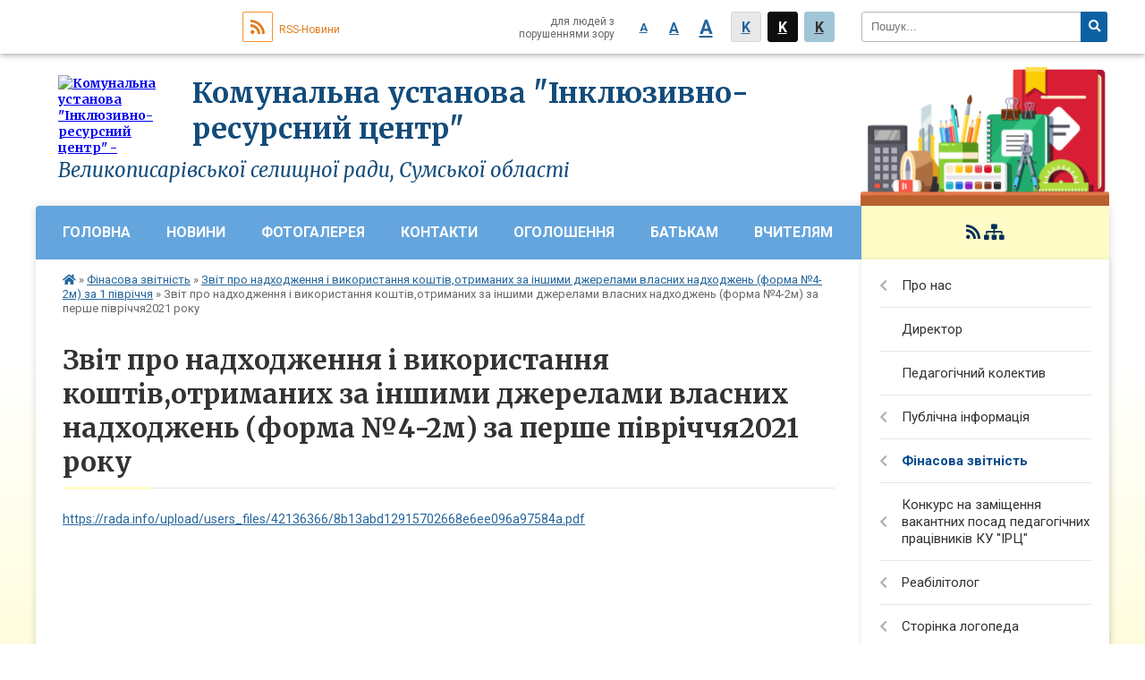

--- FILE ---
content_type: text/html; charset=UTF-8
request_url: https://vpysarivka.irc.org.ua/zvit-pro-nadhodzhennya-i-vikoristannya-koshtivotrimanih-za-inshimi-dzherelami-vlasnih-nadhodzhen-forma-%E2%84%9642m-za-pershe-pivrichchya2021-roku-10-51-31-22/
body_size: 11629
content:
<!DOCTYPE html>
<html lang="ua">
<head>
	<!--[if IE]><meta http-equiv="X-UA-Compatible" content="IE=edge"><![endif]-->
	<meta charset="utf-8">
	<meta name="viewport" content="width=device-width, initial-scale=1">
	<!--[if IE]><script>
		document.createElement('header');
		document.createElement('nav');
		document.createElement('main');
		document.createElement('section');
		document.createElement('article');
		document.createElement('aside');
		document.createElement('footer');
		document.createElement('figure');
		document.createElement('figcaption');
	</script><![endif]-->
	<title>Звіт про надходження  і використання коштів,отриманих за іншими джерелами власних надходжень (форма №4-2м) за  перше півріччя2021 року</title>
	<meta name="description" content="https://rada.info/upload/users_files/42136366/8b13abd12915702668e6ee096a97584a.pdf">
	<meta name="keywords" content="Звіт, про, надходження, , і, використання, коштів,отриманих, за, іншими, джерелами, власних, надходжень, (форма, №4-2м), за, , перше, півріччя2021, року">

		
		<meta property="og:image" content="https://rada.info/upload/users_files/42136366/gerb/13254179621.png">
				
		<link rel="apple-touch-icon" sizes="57x57" href="https://school.org.ua/apple-icon-57x57.png">
	<link rel="apple-touch-icon" sizes="60x60" href="https://school.org.ua/apple-icon-60x60.png">
	<link rel="apple-touch-icon" sizes="72x72" href="https://school.org.ua/apple-icon-72x72.png">
	<link rel="apple-touch-icon" sizes="76x76" href="https://school.org.ua/apple-icon-76x76.png">
	<link rel="apple-touch-icon" sizes="114x114" href="https://school.org.ua/apple-icon-114x114.png">
	<link rel="apple-touch-icon" sizes="120x120" href="https://school.org.ua/apple-icon-120x120.png">
	<link rel="apple-touch-icon" sizes="144x144" href="https://school.org.ua/apple-icon-144x144.png">
	<link rel="apple-touch-icon" sizes="152x152" href="https://school.org.ua/apple-icon-152x152.png">
	<link rel="apple-touch-icon" sizes="180x180" href="https://school.org.ua/apple-icon-180x180.png">
	<link rel="icon" type="image/png" sizes="192x192"  href="https://school.org.ua/android-icon-192x192.png">
	<link rel="icon" type="image/png" sizes="32x32" href="https://school.org.ua/favicon-32x32.png">
	<link rel="icon" type="image/png" sizes="96x96" href="https://school.org.ua/favicon-96x96.png">
	<link rel="icon" type="image/png" sizes="16x16" href="https://school.org.ua/favicon-16x16.png">
	<link rel="manifest" href="https://school.org.ua/manifest.json">
	<meta name="msapplication-TileColor" content="#ffffff">
	<meta name="msapplication-TileImage" content="https://school.org.ua/ms-icon-144x144.png">
	<meta name="theme-color" content="#ffffff">
	
		
	
    
		<meta name="robots" content="">
    
	<link href="https://fonts.googleapis.com/css?family=Merriweather:400i,700|Roboto:400,400i,700,700i&amp;subset=cyrillic-ext" rel="stylesheet">
	<link rel="stylesheet" href="//school.org.ua/themes/nature/css/styles_vip.css?v=2.11">
	<link rel="stylesheet" href="//school.org.ua/themes/nature/css/31108/theme_vip.css?v=1768909523">
	<!--[if lt IE 9]>
	<script src="https://oss.maxcdn.com/html5shiv/3.7.2/html5shiv.min.js"></script>
	<script src="https://oss.maxcdn.com/respond/1.4.2/respond.min.js"></script>
	<![endif]-->
	<!--[if gte IE 9]>
	<style type="text/css">
		.gradient { filter: none; }
	</style>
	<![endif]-->

</head>
<body class=" right">


		<div id="all_screen">

						<section class="search_menu">
				<div class="wrap">
					<div class="row">
						<div class="grid-25 fl">
							<form action="https://vpysarivka.irc.org.ua/search/" class="search">
								<input type="text" name="q" value="" placeholder="Пошук..." required>
								<button type="submit" name="search" value="y"><i class="fa fa-search"></i></button>
							</form>
						</div>
						<div class="grid-75">
							<div class="row">
								<div class="grid-25" style="padding-top: 13px;">
									<div id="google_translate_element"></div>
								</div>
								<div class="grid-25" style="padding-top: 13px;">
									<a href="https://school.org.ua/rss/31108/" class="rss"><span><i class="fa fa-rss"></i></span> RSS-Новини</a>
								</div>
								<div class="grid-50 alt_version_block">

									<div class="alt_version">
										<div class="control_button">
											<a href="//alt.vpysarivka.irc.org.ua/?view=text-small" class="text-small" rel="nofollow">A</a>
											<a href="//alt.vpysarivka.irc.org.ua/?view=text-medium" class="text-medium" rel="nofollow">A</a>
											<a href="//alt.vpysarivka.irc.org.ua/?view=text-large" class="text-large" rel="nofollow">A</a>
											<a href="//alt.vpysarivka.irc.org.ua/?view=text-color-normal" class="text-color-normal" rel="nofollow">K</a>
											<a href="//alt.vpysarivka.irc.org.ua/?view=text-color-inverse" class="text-color-inverse" rel="nofollow">K</a>
											<a href="//alt.vpysarivka.irc.org.ua/?view=text-color-colored" class="text-color-colored" rel="nofollow">K</a>
										</div>
										<div class="for_people">
											для людей з порушеннями зору
										</div>
										<div class="clearfix"></div>
									</div>

								</div>
								<div class="clearfix"></div>
							</div>
						</div>
						<div class="clearfix"></div>
					</div>
				</div>
			</section>
			
			<header>
				<div class="wrap">
					<div class="row">

						<div class="grid-25 logo fl">&nbsp;</div>
						<div class="grid-75 title fr">
							<a href="https://vpysarivka.irc.org.ua/" id="logo">
								<img src="https://rada.info/upload/users_files/42136366/gerb/13254179621.png" alt="Комунальна установа &quot;Інклюзивно-ресурсний центр&quot; - ">
							</a>
							<div class="slogan_1">Комунальна установа "Інклюзивно-ресурсний центр"</div>
							<div class="slogan_2">Великописарівської селищної ради, Сумської області</div>
						</div>
						<div class="clearfix"></div>

					</div>
				</div>
			</header>

			<div class="wrap">
				<section class="middle_block">

					<div class="row">
						<div class="grid-75 fr">
							<nav class="main_menu">
								<ul>
																		<li>
										<a href="https://vpysarivka.irc.org.ua/main/">Головна</a>
																			</li>
																		<li>
										<a href="https://vpysarivka.irc.org.ua/news/">Новини</a>
																			</li>
																		<li>
										<a href="https://vpysarivka.irc.org.ua/photo/">Фотогалерея</a>
																			</li>
																		<li>
										<a href="https://vpysarivka.irc.org.ua/feedback/">Контакти</a>
																			</li>
																		<li>
										<a href="https://vpysarivka.irc.org.ua/more_news/">Оголошення</a>
																			</li>
																		<li>
										<a href="https://vpysarivka.irc.org.ua/batkam-13-54-35-18-01-2019/">Батькам</a>
																				<ul>
																						<li>
												<a href="https://vpysarivka.irc.org.ua/algoritm-vstupu-11-30-40-20-11-2019/">Алгоритм вступу</a>
																							</li>
																																</ul>
																			</li>
																		<li>
										<a href="https://vpysarivka.irc.org.ua/vchitelyam-13-28-29-16-08-2019/">Вчителям</a>
																			</li>
																										</ul>

								<button class="menu-button" id="open-button"><i class="fas fa-bars"></i> Меню сайту</button>

							</nav>

														<section class="bread_crumbs">
								<div xmlns:v="http://rdf.data-vocabulary.org/#"><a href="/"><i class="fa fa-home"></i></a> &raquo; <a href="/finasova-zvitnist-13-55-17-18-01-2019/">Фінасова звітність</a> &raquo; <a href="/zvit-pro-nadhodzhennya-i-vikoristannya-koshtivotrimanih-za-inshimi-dzherelami-vlasnih-nadhodzhen-forma-№42m-za-1-pivrichchya-11-13-24-08-07-2020/">Звіт про надходження  і використання коштів,отриманих за іншими джерелами власних надходжень (форма №4-2м) за 1 півріччя</a> &raquo; <span>Звіт про надходження  і використання коштів,отриманих за іншими джерелами власних надходжень (форма №4-2м) за  перше півріччя2021 року</span> </div>
							</section>
							
							<main>

																											<h1>Звіт про надходження  і використання коштів,отриманих за іншими джерелами власних надходжень (форма №4-2м) за  перше півріччя2021 року</h1>
    

<p><a href="https://rada.info/upload/users_files/42136366/8b13abd12915702668e6ee096a97584a.pdf">https://rada.info/upload/users_files/42136366/8b13abd12915702668e6ee096a97584a.pdf</a></p>
<div class="clearfix"></div>


																	
							</main>
						</div>
						<div class="grid-25 fl">

														<img src="//school.org.ua/themes/nature/img/logo.png" id="under_sidebar_img">
														
							<span class="project_name">
																																																<a href="https://school.org.ua/rss/31108/" rel="nofollow" target="_blank"><i class="fas fa-rss"></i></a>
								<a href="https://vpysarivka.irc.org.ua/sitemap/" title="Мапа сайта"><i class="fas fa-sitemap"></i></a>
							</span>
														
							<aside class="left_sidebar">

																<nav class="sidebar_menu">
									<ul>
																				<li>
											<a href="https://vpysarivka.irc.org.ua/istorichna-dovidka-10-51-26-19-12-2018/">Про нас</a>
																						<i class="fa fa-chevron-right"></i>
											<ul>
																								<li>
													<a href="https://vpysarivka.irc.org.ua/grafik-roboti-19-50-38-24-01-2023/">Графік  роботи</a>
																									</li>
																								<li>
													<a href="https://vpysarivka.irc.org.ua/perelik-dokumentiv-neobhidnih-dlya-provedennya-kompleksnoi-ocinki-19-31-20-24-01-2023/">Перелік документів, необхідних для проведення комплексної оцінки</a>
																									</li>
																																			</ul>
																					</li>
																				<li>
											<a href="https://vpysarivka.irc.org.ua/direktor-10-55-40-19-12-2018/">Директор</a>
																					</li>
																				<li>
											<a href="https://vpysarivka.irc.org.ua/pedagogichnij-kolektiv-10-58-03-19-12-2018/">Педагогічний колектив</a>
																					</li>
																				<li>
											<a href="https://vpysarivka.irc.org.ua/publichna-informaciya-14-15-41-18-01-2019/">Публічна інформація</a>
																						<i class="fa fa-chevron-right"></i>
											<ul>
																								<li>
													<a href="https://vpysarivka.irc.org.ua/statut-ku-irc-v-novij-redakcii-10-55-15-10-02-2021/">Статут КУ "ІРЦ" (в новій редакції)</a>
																									</li>
																																			</ul>
																					</li>
																				<li class="active">
											<a href="https://vpysarivka.irc.org.ua/finasova-zvitnist-13-55-17-18-01-2019/">Фінасова звітність</a>
																						<i class="fa fa-chevron-right"></i>
											<ul>
																								<li>
													<a href="https://vpysarivka.irc.org.ua/koshtoris-13-56-28-18-01-2019/">Кошторис</a>
																										<i class="fa fa-chevron-right"></i>
													<ul>
																												<li><a href="https://vpysarivka.irc.org.ua/koshtoris-na-2022-rik-14-42-54-11-02-2022/">кошторис на 2022 рік</a></li>
																												<li><a href="https://vpysarivka.irc.org.ua/koshtoris-2022-rik-14-46-26-11-02-2022/">кошторис 2022 рік</a></li>
																												<li><a href="https://vpysarivka.irc.org.ua/koshtoris-na-2021-rik-14-14-06-23-03-2021/">Кошторис на 2021 рік</a></li>
																												<li><a href="https://vpysarivka.irc.org.ua/koshtoris-na-2021-rik-15-14-48-23-03-2021/">кошторис  на 2021 рік</a></li>
																												<li><a href="https://vpysarivka.irc.org.ua/koshtoris-ta-plan-asignuvan-2024-11-08-37-26-12-2024/">Кошторис та план асигнувань 2024</a></li>
																												<li><a href="https://vpysarivka.irc.org.ua/koshtoris-ta-plan-asignuvan-2024-osvitnya-subvenciya-11-11-23-26-12-2024/">Кошторис та план асигнувань 2024 освітня субвенція</a></li>
																																									</ul>
																									</li>
																								<li>
													<a href="https://vpysarivka.irc.org.ua/rozshifrovka-kasovih-vidatkiv-14-09-17-18-01-2019/">Розшифровка касових видатків</a>
																										<i class="fa fa-chevron-right"></i>
													<ul>
																												<li><a href="https://vpysarivka.irc.org.ua/rozshifrovka-kasovih-vidatkiv-za-1-kvartal-2019-roku-13-11-11-27-12-2019/">Розшифровка касових видатків за 1 квартал 2019 року</a></li>
																												<li><a href="https://vpysarivka.irc.org.ua/rozshifrovka-kasovih-vidatkiv-za-3-kvartal-2019-roku-14-16-08-02-09-2019/">Розшифровка касових видатків за 2 квартал 2019 року</a></li>
																												<li><a href="https://vpysarivka.irc.org.ua/rozshifrovka-kasovih-vidatkiv-za-3-kvartal-2019-roku-11-53-37-14-11-2019/">Розшифровка касових видатків за 3 квартал 2019 року</a></li>
																												<li><a href="https://vpysarivka.irc.org.ua/rozshifrovka-kasovih-vidatkiv-za-2-kvartal-2020-roku-10-42-31-08-07-2020/">Розшифровка касових відатків за 2 квартал 2020 року</a></li>
																												<li><a href="https://vpysarivka.irc.org.ua/rozshifrovka-kasovih-vidatkiv-za-1-kvartal-2020-roku-11-07-44-08-07-2020/">Розшифровка касових видатків за 1 квартал 2020 року</a></li>
																												<li><a href="https://vpysarivka.irc.org.ua/rozshifrovka-kasovih-vidatkiv-za-2019-rik-11-17-31-08-07-2020/">Розшифровка касових видатків за 2019 рік</a></li>
																												<li><a href="https://vpysarivka.irc.org.ua/rozshifrovka-kasovih-vidatkiv-za-4-kvartal-2021-roku-16-14-33-14-02-2022/">розшифровка касових видатків  за 4 квартал 2021 року</a></li>
																												<li><a href="https://vpysarivka.irc.org.ua/rozshifrovka-kasovih-vidatkiv-za-ii-kvartal-2021-10-34-04-22-10-2021/">Розшифровка касових відатків за ІІ квартал 2021</a></li>
																												<li><a href="https://vpysarivka.irc.org.ua/rozshifrovka-kasovih-vidatkiv-za-3-kvartal-2021-roku-10-35-58-22-10-2021/">Розшифровка касових видатків за 3 квартал 2021 року</a></li>
																												<li><a href="https://vpysarivka.irc.org.ua/rozshifrovka-kasovih-vidatkiv-za-3-kvartal-2020-roku-14-11-09-23-03-2021/">розшифровка касових видатків за 3 квартал 2020 року</a></li>
																												<li><a href="https://vpysarivka.irc.org.ua/rozshifrovka-kasovih-vidatkiv-za-4-kvartal-2020-roku-14-12-21-23-03-2021/">розшифровка касових видатків  за 4 квартал 2020 року</a></li>
																												<li><a href="https://vpysarivka.irc.org.ua/rozshifrovka-kasovih-vidatkiv-za-1-kvartal-2021-roku-10-46-14-19-04-2021/">Розшифровка касових видатків за 1 квартал 2021 року</a></li>
																																									</ul>
																									</li>
																								<li>
													<a href="https://vpysarivka.irc.org.ua/rozshifrovka-kasovih-vidatkiv-za-3-kvartal-2019-roku-11-34-21-14-11-2019/">Розшифровка касових видатків за 3 квартал 2019 року</a>
																									</li>
																								<li>
													<a href="https://vpysarivka.irc.org.ua/kasovi-vidatki-za-3-kvartal-2019-roku-11-50-29-14-11-2019/">Касові видатки за 3 квартал 2019 року</a>
																										<i class="fa fa-chevron-right"></i>
													<ul>
																												<li><a href="https://vpysarivka.irc.org.ua/zvit-pro-nadhodzhennya-i-vikoristannya-koshtivotrimanih-za-inshimi-dzherelami-vlasnih-nadhodzhen-forma-№42mza-2020-rik-14-27-46-23-03-2021/">Звіт про надходження  і використання коштів,отриманих за іншими джерелами власних надходжень (форма №4-2м)за 2020 рік</a></li>
																																									</ul>
																									</li>
																								<li>
													<a href="https://vpysarivka.irc.org.ua/zvit-pro-nadhodzhennya-ta-vikoristannya-koshtiv-zagalnogo-fondu-forma-2m-za-2-kvartal-2020-roku-11-09-57-08-07-2020/">Звіт про надходження та використання коштів загального фонду  (форма 2м) за  2 квартал 2020 року</a>
																										<i class="fa fa-chevron-right"></i>
													<ul>
																												<li><a href="https://vpysarivka.irc.org.ua/zvit-pro-nadhodzhennya-i-vikorisiannya-koshtiv-zagalnogo-fondu-forma-2m-za-4-kvartal-2021-1151-16-18-23-14-02-2022/">Звіт про надходження  і викорисиання коштів загального фонду  (форма 2м) за 4 квартал 2021 (1151)</a></li>
																												<li><a href="https://vpysarivka.irc.org.ua/zvit-pro-nadhodzhennya-i-vikorisiannya-koshtiv-zagalnogo-fondu-forma-2m-za-ii-kvartal-2021-1151-10-39-58-22-10-2021/">Звіт про надходження  і викорисиання коштів загального фонду  (форма 2м) за ІІ квартал 2021 (1151)</a></li>
																												<li><a href="https://vpysarivka.irc.org.ua/zvit-pro-nadhodzhennya-i-vikorisiannya-koshtiv-zagalnogo-fondu-forma-2m-za-3-kvartal-2021-1151-10-41-29-22-10-2021/">Звіт про надходження  і викорисиання коштів загального фонду  (форма 2м) за 3 квартал 2021 (1151)</a></li>
																												<li><a href="https://vpysarivka.irc.org.ua/zvit-pro-nadhodzhennya-i-vikorisiannya-koshtiv-zagalnogo-fondu-forma-2m-za-2020-rik-14-33-23-23-03-2021/">Звіт про надходження  і викорисиання коштів загального фонду  (форма 2м) за 2020 рік</a></li>
																												<li><a href="https://vpysarivka.irc.org.ua/zvit-pro-nadhodzhennya-i-vikoristannya-koshtiv-zagalnogo-fondu-forma-2m-za-9-misyaciv-2020-roku-14-36-29-23-03-2021/">Звіт про надходження  і використання коштів загального фонду (форма 2М) за 9 місяців 2020 року</a></li>
																												<li><a href="https://vpysarivka.irc.org.ua/zvit-pro-nadhodzhennya-ta-vikoristannya-koshtiv-zagalnogo-fondu--forma-2m-za-1-kvartal-2021-roku-10-54-25-19-04-2021/">звіт про надходження та використання коштів загального фонду  ( форма 2М) за 1 квартал 2021 року</a></li>
																												<li><a href="https://vpysarivka.irc.org.ua/zvit-pro-nadhodzhennya-i-vikorisiannya-koshtiv-zagalnogo-fondu-forma-2m-za-1-kvartal-2021-1151-10-56-28-19-04-2021/">Звіт про надходження  і викорисиання коштів загального фонду  (форма 2м) за 1 квартал 2021 (1151)</a></li>
																																									</ul>
																									</li>
																								<li class="active">
													<a href="https://vpysarivka.irc.org.ua/zvit-pro-nadhodzhennya-i-vikoristannya-koshtivotrimanih-za-inshimi-dzherelami-vlasnih-nadhodzhen-forma-№42m-za-1-pivrichchya-11-13-24-08-07-2020/">Звіт про надходження  і використання коштів,отриманих за іншими джерелами власних надходжень (форма №4-2м) за 1 півріччя</a>
																										<i class="fa fa-chevron-right"></i>
													<ul>
																												<li><a href="https://vpysarivka.irc.org.ua/zvit-pro-nadhodzhennya-i-vikoristannya-koshtivotrimanih-za-inshimi-dzherelami-vlasnih-nadhodzhen-forma-№42m-za-12misyaciv2021-roku-16-20-18-14-02-2022/">Звіт про надходження  і використання коштів,отриманих за іншими джерелами власних надходжень (форма №4-2м) за 12місяців2021 року</a></li>
																												<li><a href="https://vpysarivka.irc.org.ua/zvit-pro-nadhodzhennya-i-vikoristannya-koshtivotrimanih-za-inshimi-dzherelami-vlasnih-nadhodzhen-forma-№42m-za-9-misyaciv2021roku-10-48-37-22-10-2021/">Звіт про надходження  і використання коштів,отриманих за іншими джерелами власних надходжень (форма №4-2м) за 9 місяців2021року</a></li>
																												<li class="active"><a href="https://vpysarivka.irc.org.ua/zvit-pro-nadhodzhennya-i-vikoristannya-koshtivotrimanih-za-inshimi-dzherelami-vlasnih-nadhodzhen-forma-№42m-za-pershe-pivrichchya2021-roku-10-51-31-22/">Звіт про надходження  і використання коштів,отриманих за іншими джерелами власних надходжень (форма №4-2м) за  перше півріччя2021 року</a></li>
																												<li><a href="https://vpysarivka.irc.org.ua/zvit-pro-nadhodzhennya-i-vikoristannya-koshtivotrimanih-za-inshimi-dzherelami-vlasnih-nadhodzhen-forma-№42m-za-9-misyaciv2020-roku-14-22-18-23-03-2021/">Звіт про надходження  і використання коштів,отриманих за іншими джерелами власних надходжень (форма №4-2м) за 9 місяців2020 року</a></li>
																												<li><a href="https://vpysarivka.irc.org.ua/zvit-pro-nadhodzhennya-i-vikoristannya-koshtivotrimanih-za-inshimi-dzherelami-vlasnih-nadhodzhen-forma-№42m-za-9-misyaciv2020-roku-14-38-06-23-03-2021/">Звіт про надходження  і використання коштів,отриманих за іншими джерелами власних надходжень (форма №4-2м) за 9 місяців2020 року</a></li>
																												<li><a href="https://vpysarivka.irc.org.ua/zvit-pro-nadhodzhennya-i-vikoristannya-koshtivotrimanih-za-inshimi-dzherelami-vlasnih-nadhodzhen-forma-42m-za-1-kvartal-2021-roku-10-49-49-19-04-2021/">Звіт  про  надходження і використання коштів,отриманих за іншими джерелами власних надходжень ( форма 4-2м) за 1 квартал 2021 року</a></li>
																																									</ul>
																									</li>
																								<li>
													<a href="https://vpysarivka.irc.org.ua/zvit-pro-nadhodzhennya-i-vikorisiannya-koshtiv-zagalnogo-fondu-forma-2m-1152-10-43-45-22-10-2021/">Звіт про надходження  і викорисиання коштів загального фонду  (форма 2м) (1152)</a>
																										<i class="fa fa-chevron-right"></i>
													<ul>
																												<li><a href="https://vpysarivka.irc.org.ua/zvit-pro-nadhodzhennya-i-vikorisiannya-koshtiv-zagalnogo-fondu-forma-2m-1152-4-kvartal-2021roku-16-16-59-14-02-2022/">Звіт про надходження  і викорисиання коштів загального фонду  (форма 2м) (1152) 4 квартал 2021року</a></li>
																												<li><a href="https://vpysarivka.irc.org.ua/zvit-pro-nadhodzhennya-i-vikorisiannya-koshtiv-zagalnogo-fondu-forma-2m-za-pershe-pivrichchya-2021-roku1152-10-45-27-22-10-2021/">Звіт про надходження  і викорисиання коштів загального фонду  (форма 2м) за перше півріччя 2021 року(1152)</a></li>
																												<li><a href="https://vpysarivka.irc.org.ua/zvit-pro-nadhodzhennya-i-vikorisiannya-koshtiv-zagalnogo-fondu-forma-2m-za-3-kvartal-2021-1152-10-46-59-22-10-2021/">Звіт про надходження  і викорисиання коштів загального фонду  (форма 2м) за 3 квартал 2021 (1152)</a></li>
																																									</ul>
																									</li>
																																			</ul>
																					</li>
																				<li>
											<a href="https://vpysarivka.irc.org.ua/konkurs-na-zamischennya-vakantnih-posad-pedagogichnih-pracivnikiv-ku-irc-14-12-36-01-07-2019/">Конкурс на заміщення вакантних посад  педагогічних працівників КУ "ІРЦ"</a>
																						<i class="fa fa-chevron-right"></i>
											<ul>
																								<li>
													<a href="https://vpysarivka.irc.org.ua/poryadok-pro-prednaznacheniya-ta-zvilnennya-fahivciv-ku-irc-15-56-51-01-07-2019/">Порядок про предназначения  та звільнення фахівців КУ "ІРЦ"</a>
																									</li>
																																			</ul>
																					</li>
																				<li>
											<a href="https://vpysarivka.irc.org.ua/reabilitolog-13-28-09-22-09-2021/">Реабілітолог</a>
																						<i class="fa fa-chevron-right"></i>
											<ul>
																								<li>
													<a href="https://vpysarivka.irc.org.ua/novini-13-54-41-30-09-2021/">Новини</a>
																										<i class="fa fa-chevron-right"></i>
													<ul>
																												<li><a href="https://vpysarivka.irc.org.ua/storinka-reabilitologa-15-27-50-06-11-2021/">Сторінка реабілітолога</a></li>
																																									</ul>
																									</li>
																								<li>
													<a href="https://vpysarivka.irc.org.ua/storinka-reabilitologa-12-53-13-23-09-2021/">Сторінка реабілітолога</a>
																									</li>
																																			</ul>
																					</li>
																				<li>
											<a href="https://vpysarivka.irc.org.ua/storinka-logopeda-09-12-37-30-08-2019/">Сторінка  логопеда</a>
																						<i class="fa fa-chevron-right"></i>
											<ul>
																								<li>
													<a href="https://vpysarivka.irc.org.ua/rozvitok-ditini-10-32-50-04-06-2020/">Розвиток дитини</a>
																										<i class="fa fa-chevron-right"></i>
													<ul>
																												<li><a href="https://vpysarivka.irc.org.ua/rozvitok-ditini-10-23-22-16-09-2021/">Розвиток дитини</a></li>
																												<li><a href="https://vpysarivka.irc.org.ua/rozvitok-ditini-10-21-08-23-09-2021/">Розвиток дитини</a></li>
																												<li><a href="https://vpysarivka.irc.org.ua/rozvitok-ditini-10-21-08-23-09-2021/">Розвиток дитини</a></li>
																																									</ul>
																									</li>
																								<li>
													<a href="https://vpysarivka.irc.org.ua/batkam-na-zamitku-16-46-18-25-05-2020/">батькам на  замітку</a>
																									</li>
																																			</ul>
																					</li>
																				<li>
											<a href="https://vpysarivka.irc.org.ua/vchitellogoped-09-39-03-22-09-2021/">Фахівець(консультант) (Шевякова В.О.)</a>
																						<i class="fa fa-chevron-right"></i>
											<ul>
																								<li>
													<a href="https://vpysarivka.irc.org.ua/vchimosya-chitati-10-16-31-06-12-2021/">Вчимося читати</a>
																									</li>
																								<li>
													<a href="https://vpysarivka.irc.org.ua/novini-09-08-28-06-01-2022/">Новини</a>
																									</li>
																								<li>
													<a href="https://vpysarivka.irc.org.ua/fizkulthvilinka-16-04-34-29-12-2021/">Фізкультхвилинка</a>
																									</li>
																								<li>
													<a href="https://vpysarivka.irc.org.ua/gimnastika-dlya-ochej-11-31-05-29-11-2021/">Гімнастика для очей</a>
																									</li>
																								<li>
													<a href="https://vpysarivka.irc.org.ua/palchikovi-igri-11-36-01-29-11-2021/">Пальчикові ігри</a>
																									</li>
																								<li>
													<a href="https://vpysarivka.irc.org.ua/informaciya-dlya-batkiv-11-00-52-22-09-2021/">Інформація для батьків</a>
																									</li>
																								<li>
													<a href="https://vpysarivka.irc.org.ua/korekcijnorozvitkovij-proces-08-29-28-27-09-2021/">Корекційно-розвитковий процес</a>
																									</li>
																								<li>
													<a href="https://vpysarivka.irc.org.ua/artikulyacijna-gimnastika-20-34-00-22-11-2021/">Артикуляційна гімнастика</a>
																									</li>
																																			</ul>
																					</li>
																				<li>
											<a href="https://vpysarivka.irc.org.ua/storinka-psihologa-12-49-35-30-01-2019/">Сторінка  психолога</a>
																						<i class="fa fa-chevron-right"></i>
											<ul>
																								<li>
													<a href="https://vpysarivka.irc.org.ua/novini-15-36-39-09-10-2019/">Новини</a>
																									</li>
																								<li>
													<a href="https://vpysarivka.irc.org.ua/korisni-kazki-dlya-ditej-13-26-32-19-11-2019/">Корисні казки для дітей</a>
																									</li>
																								<li>
													<a href="https://vpysarivka.irc.org.ua/tvorchi-diti-fotogalereya-13-50-56-31-10-2019/">"Творчі діти" фотогалерея</a>
																									</li>
																								<li>
													<a href="https://vpysarivka.irc.org.ua/poradi-ta-rekomendacii-batkam-09-57-26-30-08-2019/">Поради та рекомендації батькам</a>
																									</li>
																								<li>
													<a href="https://vpysarivka.irc.org.ua/pritchi-14-07-14-30-08-2019/">Притчі</a>
																									</li>
																								<li>
													<a href="https://vpysarivka.irc.org.ua/storinochka-relaksu-08-33-45-03-09-2019/">Сторіночка релаксу</a>
																									</li>
																								<li>
													<a href="https://vpysarivka.irc.org.ua/rekomendacii-pedagogam-15-37-02-04-09-2019/">Рекомендації педагогам</a>
																									</li>
																								<li>
													<a href="https://vpysarivka.irc.org.ua/prodidiya-bulingu-11-31-09-31-03-2020/">Продидія булінгу</a>
																									</li>
																								<li>
													<a href="https://vpysarivka.irc.org.ua/rozvivaemo-ditinu-vdoma-15-22-34-31-03-2020/">Розвиваємо дитину вдома</a>
																									</li>
																								<li>
													<a href="https://vpysarivka.irc.org.ua/ruhanki-ta-fizkulthvilinki-16-39-00-31-03-2020/">Руханки та фізкультхвилинки</a>
																									</li>
																								<li>
													<a href="https://vpysarivka.irc.org.ua/korisna-informaciya-08-53-32-26-08-2020/">Корисна інформація</a>
																									</li>
																								<li>
													<a href="https://vpysarivka.irc.org.ua/1-chervnya-–-mizhnarodnij-den-zahistu-ditej-09-04-55-27-05-2020/">1 червня – Міжнародний День захисту дітей</a>
																									</li>
																								<li>
													<a href="https://vpysarivka.irc.org.ua/foto-ta-video-korekcijnorozvitkovih-zanyat-10-32-11-16-09-2021/">Фото та відео корекційно-розвиткових занять</a>
																									</li>
																								<li>
													<a href="https://vpysarivka.irc.org.ua/prezentacii-15-18-12-24-03-2021/">Презентації</a>
																									</li>
																																			</ul>
																					</li>
																				<li>
											<a href="https://vpysarivka.irc.org.ua/storinka-defektologa-11-00-20-03-01-2020/">Сторінка дефектолога</a>
																						<i class="fa fa-chevron-right"></i>
											<ul>
																								<li>
													<a href="https://vpysarivka.irc.org.ua/prosvitnicka-diyalnist-15-28-12-03-01-2020/">Просвітницька діяльність</a>
																										<i class="fa fa-chevron-right"></i>
													<ul>
																												<li><a href="https://vpysarivka.irc.org.ua/prosvitnicka-diyalnist-17-02-07-13-01-2020/">Просвітницька діяльність</a></li>
																																									</ul>
																									</li>
																								<li>
													<a href="https://vpysarivka.irc.org.ua/grafik-roboti-vchitelyadefektologa-na-period-karantinu-16-07-23-07-04-2020/">Графік роботи вчителя-дефектолога на період карантину</a>
																										<i class="fa fa-chevron-right"></i>
													<ul>
																												<li><a href="https://vpysarivka.irc.org.ua/schotizhnevij-plan-roboti-na-period-karantinu-2704202022052020-11-45-38-21-05-2020/">Щотижневий план роботи на період карантину (27.04.2020-22.05.2020)</a></li>
																																									</ul>
																									</li>
																								<li>
													<a href="https://vpysarivka.irc.org.ua/vistup-dlya-vihovateliv-grupi-prodovzhenogo-dnya-15-38-21-03-01-2020/">Виступ для вихователів групи продовженого дня</a>
																									</li>
																								<li>
													<a href="https://vpysarivka.irc.org.ua/rekomendacii-batkam-15-41-53-03-01-2020/">Рекомендації батькам</a>
																									</li>
																								<li>
													<a href="https://vpysarivka.irc.org.ua/novini-10-07-09-03-02-2020/">Новини</a>
																									</li>
																								<li>
													<a href="https://vpysarivka.irc.org.ua/individualnij-plan-roboti-pid-chas-karantinu-13-40-12-06-04-2020/">Індивідуальний план роботи під час карантину</a>
																										<i class="fa fa-chevron-right"></i>
													<ul>
																												<li><a href="https://vpysarivka.irc.org.ua/individualnij-plan-roboti-pid-chas-karantinu-1303202017032020-13-52-31-06-04-2020/">Індивідуальний план роботи під час карантину (13.03.2020.17.03.2020)</a></li>
																												<li><a href="https://vpysarivka.irc.org.ua/individualnij-plan-roboti-pid-chas-karantinu-1803202003042020-14-00-52-06-04-2020/">Індивідуальний план роботи під час карантину (18.03.2020-03.04.2020)</a></li>
																												<li><a href="https://vpysarivka.irc.org.ua/individualnij-plan-roboti-pid-chas-karantinu-2404202011052020-13-17-14-12-05-2020/">Індивідуальний план роботи під час карантину (24.04.2020-11.05.2020)</a></li>
																												<li><a href="https://vpysarivka.irc.org.ua/individualnij-plan-roboti-pid-chas-karantinu-1205202022052020-08-56-26-21-05-2020/">Індивідуальний план роботи під час карантину (12.05.2020-22.05.2020)</a></li>
																												<li><a href="https://vpysarivka.irc.org.ua/individualnij-plan-roboti-pid-chas-karantinu-0604202024042020-15-51-23-07-04-2020/">Індивідуальний план роботи під час карантину (06.04.2020-24.04.2020)</a></li>
																																									</ul>
																									</li>
																								<li>
													<a href="https://vpysarivka.irc.org.ua/rozvivalni-multiki-11-05-23-02-04-2020/">Розвивальні мультики</a>
																									</li>
																								<li>
													<a href="https://vpysarivka.irc.org.ua/navchalnometodichni-posibniki-15-19-33-15-04-2020/">Навчально-методичні посібники</a>
																									</li>
																																			</ul>
																					</li>
																				<li>
											<a href="https://vpysarivka.irc.org.ua/psihologichna-pidtrimka-pid-chas-voennogo-stanu-10-09-52-07-02-2023/">Психологічна підтримка під час  воєнного стану</a>
																					</li>
																				<li>
											<a href="https://vpysarivka.irc.org.ua/ranne-vtruchannya-–-use-pro-poslugu-09-42-54-25-09-2025/">Раннє втручання – усе про послугу</a>
																					</li>
																				<li>
											<a href="https://vpysarivka.irc.org.ua/storinka-psihologa-babak-kr-10-31-25-24-10-2023/">Сторінка психолога (Бабак К.Р.)</a>
																						<i class="fa fa-chevron-right"></i>
											<ul>
																								<li>
													<a href="https://vpysarivka.irc.org.ua/korisni-poradi-batkam-10-14-01-25-10-2023/">Корисні поради батькам</a>
																									</li>
																																			</ul>
																					</li>
																				<li>
											<a href="https://vpysarivka.irc.org.ua/normativni-dokumenti-09-29-42-27-02-2019/">Нормативно - правова  база</a>
																						<i class="fa fa-chevron-right"></i>
											<ul>
																								<li>
													<a href="https://vpysarivka.irc.org.ua/yaku-dokumentaciju-varto-vesti-asistenku-vchitelya-v-inkljuzivnomu-klasi-15-55-28-01-09-2019/">Яку документацію варто вести асистенку вчителя в інклюзивному класі</a>
																									</li>
																								<li>
													<a href="https://vpysarivka.irc.org.ua/zakoni-ukraini-09-31-16-27-02-2019/">Закони України</a>
																									</li>
																								<li>
													<a href="https://vpysarivka.irc.org.ua/inkljuzivne-navchannya-14-52-35-18-05-2020/">Інклюзивне навчання</a>
																										<i class="fa fa-chevron-right"></i>
													<ul>
																												<li><a href="https://vpysarivka.irc.org.ua/yak-organizuvati-inkljuzivne-navchannya-v-shkoli-11-52-04-30-06-2020/">Як організувати інклюзивне навчання в школі</a></li>
																																									</ul>
																									</li>
																								<li>
													<a href="https://vpysarivka.irc.org.ua/yak-organizuvati-psihologopedagogichnij-konsilium-dlya-utochnennya-pidtverdzhennya-chi-zmini-visnovku-schodo-osoblivih-osvitnih-potreb-ditini-–-rekome/">ЯК ОРГАНІЗУВАТИ ПСИХОЛОГО-ПЕДАГОГІЧНИЙ КОНСИЛІУМ ДЛЯ УТОЧНЕННЯ, ПІДТВЕРДЖЕННЯ ЧИ ЗМІНИ ВИСНОВКУ ЩОДО ОСОБЛИВИХ ОСВІТНІХ ПОТРЕБ ДИТИНИ – РЕКОМЕНДАЦІЇ МОН</a>
																									</li>
																																			</ul>
																					</li>
																				<li>
											<a href="https://vpysarivka.irc.org.ua/rekomendacii-dlya-batkiv-ditej-z-osoblivimi-osvitnimi-potrebami-na-period-karantinu-14-07-23-22-03-2020/">Рекомендації для батьків дітей з особливими освітніми потребами на період карантину.</a>
																						<i class="fa fa-chevron-right"></i>
											<ul>
																								<li>
													<a href="https://vpysarivka.irc.org.ua/grafik-roboti-pracivnikiv-pid-chas-karantinu-14-07-59-06-04-2020/">Графік роботи працівників під час карантину</a>
																										<i class="fa fa-chevron-right"></i>
													<ul>
																												<li><a href="https://vpysarivka.irc.org.ua/grafik-roboti-pracivnikiv-na-chas-karantinu-14-13-50-06-04-2020/">Графік роботи працівників на час карантину</a></li>
																																									</ul>
																									</li>
																								<li>
													<a href="https://vpysarivka.irc.org.ua/artikulyacijna-gimnastika-12-53-32-26-03-2020/">Артикуляційна гімнастика</a>
																									</li>
																								<li>
													<a href="https://vpysarivka.irc.org.ua/dotrimuvannya-edinih-movlennevih-vimog-v-rodini-12-55-37-26-03-2020/">Дотримування єдиних  мовленнєвих вимог в родині</a>
																									</li>
																								<li>
													<a href="https://vpysarivka.irc.org.ua/zavdannya-dlya-zakriplennya-postanovki-zvukiv-12-56-59-26-03-2020/">Завдання для закріплення постановки звуків</a>
																									</li>
																								<li>
													<a href="https://vpysarivka.irc.org.ua/vpravi-ta-igri-dlya-rozvitku-piznavalnih-procesiv-13-12-04-26-03-2020/">Вправи та ігри для розвитку пізнавальних процесів</a>
																									</li>
																								<li>
													<a href="https://vpysarivka.irc.org.ua/igri-dlya-rozvitku-uvagi-13-14-21-26-03-2020/">Ігри для розвитку уваги</a>
																									</li>
																								<li>
													<a href="https://vpysarivka.irc.org.ua/rozvivajuchi-igri-ta-multiki-dlya-ditej-13-21-21-26-03-2020/">Розвиваючі ігри та мультики для дітей</a>
																										<i class="fa fa-chevron-right"></i>
													<ul>
																												<li><a href="https://vpysarivka.irc.org.ua/55-igor-ta-rozvag-vdoma-19-33-56-31-03-2020/">55 ігор та розваг вдома</a></li>
																																									</ul>
																									</li>
																								<li>
													<a href="https://vpysarivka.irc.org.ua/profilaktika-koronavirusnoi-infekcii-13-22-54-26-03-2020/">Профілактика коронавірусної інфекції</a>
																									</li>
																								<li>
													<a href="https://vpysarivka.irc.org.ua/scho-potribno-znati-batkam-pro-koronavirus-13-49-59-26-03-2020/">Що потрібно знати батькам про коронавірус?</a>
																									</li>
																								<li>
													<a href="https://vpysarivka.irc.org.ua/grafik-roboti-pracivnikiv-pid-chas-karantinu-14-07-58-06-04-2020/">Графік роботи працівників під час карантину</a>
																									</li>
																																			</ul>
																					</li>
																				<li>
											<a href="https://vpysarivka.irc.org.ua/batkam-19-49-07-31-03-2020/">Батькам</a>
																						<i class="fa fa-chevron-right"></i>
											<ul>
																								<li>
													<a href="https://vpysarivka.irc.org.ua/14-korisnih-vprav-dlya-ditej-z-rozladami-autichnogo-spektru-19-51-42-31-03-2020/">14 корисних вправ для дітей з розладами аутичного спектру</a>
																									</li>
																								<li>
													<a href="https://vpysarivka.irc.org.ua/multiki-19-53-31-31-03-2020/">Мультики</a>
																										<i class="fa fa-chevron-right"></i>
													<ul>
																												<li><a href="https://vpysarivka.irc.org.ua/multfilm-misyaci-i-pori-roku-z-ljubovju-do-ditej-pro-godinnik-19-54-58-31-03-2020/">Мультфільм "Місяці і пори року" | З любов'ю до дітей про годинник</a></li>
																																									</ul>
																									</li>
																																			</ul>
																					</li>
																				<li>
											<a href="https://vpysarivka.irc.org.ua/posilannya-12-41-10-26-03-2020/">Посилання</a>
																					</li>
																				<li>
											<a href="https://vpysarivka.irc.org.ua/protidiya-bulingu-16-11-47-26-03-2020/">Протидія булінгу</a>
																						<i class="fa fa-chevron-right"></i>
											<ul>
																								<li>
													<a href="https://vpysarivka.irc.org.ua/plan-zahodiv-po-protidii-bulingu-16-22-23-26-03-2020/">План заходів  комунальної установи «Інклюзивно-ресурсний центр» Великописарівської районної ради Сумської області , спрямованих на запобігання та протидію булінгу (цькуванню) у 2020 році</a>
																									</li>
																								<li>
													<a href="https://vpysarivka.irc.org.ua/pro-buling-v-zakladah-osviti-16-27-53-26-03-2020/">Про булінг в закладах освіти</a>
																									</li>
																																			</ul>
																					</li>
																				<li>
											<a href="https://vpysarivka.irc.org.ua/navchalni-ta-korekcijni-programi-14-38-45-24-03-2020/">Навчальні та корекційні програми</a>
																						<i class="fa fa-chevron-right"></i>
											<ul>
																								<li>
													<a href="https://vpysarivka.irc.org.ua/dlya-ditej-z-zatrimkoju-psihichnogo-rozvitku-15-49-35-24-03-2020/">Для дітей з затримкою психічного розвитку</a>
																										<i class="fa fa-chevron-right"></i>
													<ul>
																												<li><a href="https://vpysarivka.irc.org.ua/navchalni-programi-59-klas-zpr-2015-rik-10-32-07-26-03-2020/">Навчальні програми  5-9 клас ЗПР 2015 рік.</a></li>
																																									</ul>
																									</li>
																								<li>
													<a href="https://vpysarivka.irc.org.ua/dlya-ditej-doshkilnogo-viku-14-39-27-24-03-2020/">Для дітей дошкільного віку</a>
																									</li>
																																			</ul>
																					</li>
																				<li>
											<a href="https://vpysarivka.irc.org.ua/more_news2/">Вебінар з асистивних  технологій для спілкування  дитей з мовленнєвими порушеннями та порушеннями ккомунікації</a>
																					</li>
																													</ul>
								</nav>

								
																	<div class="appeals_block">

	
		
		<div class="alert alert-info">
			<a href="#auth_person" class="alert-link open-popup"><i class="fas fa-unlock-alt"></i> Кабінет посадової особи</a>
		</div>
	
	
</div>								
								
																<div id="banner_block">

									
									<div class="clearfix"></div>

									
									<div class="clearfix"></div>

								</div>
								
							</aside>
						</div>
						<div class="clearfix"></div>
					</div>

					
				</section>

			</div>

			<section class="footer_block">
				<div class="mountains">
				<div class="wrap">
					<div class="row">
						<div class="grid-70">
							<nav class="footer_menu">
								<ul>
																		<li>
										<a href="https://vpysarivka.irc.org.ua/main/">Головна</a>
									</li>
																		<li>
										<a href="https://vpysarivka.irc.org.ua/news/">Новини</a>
									</li>
																		<li>
										<a href="https://vpysarivka.irc.org.ua/photo/">Фотогалерея</a>
									</li>
																		<li>
										<a href="https://vpysarivka.irc.org.ua/feedback/">Контакти</a>
									</li>
																		<li>
										<a href="https://vpysarivka.irc.org.ua/more_news/">Оголошення</a>
									</li>
																		<li>
										<a href="https://vpysarivka.irc.org.ua/batkam-13-54-35-18-01-2019/">Батькам</a>
									</li>
																		<li>
										<a href="https://vpysarivka.irc.org.ua/vchitelyam-13-28-29-16-08-2019/">Вчителям</a>
									</li>
																	</ul>
							</nav>
							<div class="other_projects">
								<div class="row">
																											<div class="grid-25"><a href="https://osv.org.ua/" target="_blank" rel="nofollow"><img src="https://rada.info/upload/footer_banner/osvita1.png" alt="Osv.org.ua - веб-сайти відділів освіти"></a></div>
																																				<div class="grid-25"><a href="http://dytsadok.org.ua/" target="_blank" rel="nofollow"><img src="https://rada.info/upload/footer_banner/dytsadok_org1.png" alt="Dytsadok.org.ua - веб-сайти дитячих садків України"></a></div>
																																				<div class="grid-25"><a href="https://school.org.ua/" target="_blank" rel="nofollow"><img src="//school.org.ua/themes/nature/img/projects/school.png" alt="School.org.ua - сайти загальноосвітніх навчальних закладів"></a></div>
																											<div class="clearfix"></div>
								</div>
							</div>
							<div class="school_ban">
								<div class="row">
									<div class="grid-50" style="text-align: right;"><a href="https://school.org.ua/" target="_blank" rel="nofollow"><img src="//school.org.ua/school_org.ua_88_31.png" alt="School.org.ua - портал загальноосвітніх закладів України"></a></div>
									<div class="grid-50"><a href="#get_school_ban" class="open-popup get_school_ban">Показати код<br> для вставки на сайт</a></div>
									<div class="clearfix"></div>
								</div>
							</div>
						</div>
												<div class="grid-30">
							<div class="footer_logo"><img src="//school.org.ua/themes/nature/img/footer_boy.png"></div>
						</div>
												<div class="clearfix"></div>
					</div>
				</div>
				</div>
			</section>

			<footer>
				<div class="wrap">
					<div class="row">
						<div class="grid-20 socials">
																																										<a href="https://school.org.ua/rss/31108/" rel="nofollow" target="_blank"><i class="fas fa-rss"></i></a>
							<a href="https://vpysarivka.irc.org.ua/sitemap/" title="Мапа сайта"><i class="fas fa-sitemap"></i></a>
						</div>
						<div class="grid-60 copyright">
							Комунальна установа "Інклюзивно-ресурсний центр" - 2018-2026 &copy; Весь контент доступний за ліцензією <a href="https://creativecommons.org/licenses/by/4.0/deed.uk" target="_blank" rel="nofollow">Creative Commons Attribution 4.0 International License</a>, якщо не зазначено інше.
														<br>
							<a href="#auth_block" class="open-popup"><i class="fa fa-lock"></i> Вхід для адміністратора</a>
													</div>
						<div class="grid-20 developers">
							Розробка порталу: <br>
							<a href="https://vlada.ua/propozytsiyi/propozitsiya-osvita/" target="_blank">&laquo;Vlada.ua&raquo;&trade;</a>
						</div>
						<div class="clearfix"></div>
					</div>
				</div>
			</footer>

		</div>


<script type="text/javascript" src="//school.org.ua/themes/nature/js/jquery-3.6.0.min.js"></script>
<script type="text/javascript" src="//school.org.ua/themes/nature/js/jquery-migrate-3.3.2.min.js"></script>
<script type="text/javascript" src="//school.org.ua/themes/nature/js/flickity.pkgd.min.js"></script>
<script type="text/javascript" src="//school.org.ua/themes/nature/js/icheck.min.js"></script>
<script type="text/javascript" src="//school.org.ua/themes/nature/js/superfish.min.js"></script>



<script type="text/javascript" src="//school.org.ua/themes/nature/js/functions_unpack.js?v=2.3"></script>
<script type="text/javascript" src="//school.org.ua/themes/nature/js/hoverIntent.js"></script>
<script type="text/javascript" src="//school.org.ua/themes/nature/js/jquery.magnific-popup.min.js"></script>
<script type="text/javascript" src="//translate.google.com/translate_a/element.js?cb=googleTranslateElementInit"></script>
<script type="text/javascript">
	function googleTranslateElementInit() {
		new google.translate.TranslateElement({
			pageLanguage: 'uk',
			includedLanguages: 'de,en,ro,hu,es,fr,ru,pl',
			layout: google.translate.TranslateElement.InlineLayout.SIMPLE,
			gaTrack: true,
			gaId: 'UA-71678225-1'
		}, 'google_translate_element');
	}
</script>

<!-- Global site tag (gtag.js) - Google Analytics -->
<script async 
src="https://www.googletagmanager.com/gtag/js?id=UA-128898835-1"></script>
<script>
   window.dataLayer = window.dataLayer || [];
   function gtag(){dataLayer.push(arguments);}
   gtag("js", new Date());

   gtag("config", "UA-128898835-1");
</script>



<div style="display: none;">
			<div id="get_school_ban" class="dialog-popup s">
    <h4>Код для вставки на сайт</h4>
    <div class="form-group">
        <img src="https://school.org.ua/school_org.ua_88_31.png">
    </div>
    <div class="form-group">
        <textarea id="informer_area" class="form-control"><a href="https://school.org.ua/" target="_blank"><img src="https://school.org.ua/school_org.ua_88_31.png" alt="School.org.ua - веб-сайти освітніх закладів України" /></a></textarea>
    </div>
</div>		<div id="auth_block" class="dialog-popup s">

    <h4>Вхід для адміністратора</h4>
    <form action="//school.org.ua/n/actions/" method="post">

		
        
        <div class="form-group">
            <label class="control-label" for="login">Логін: <span>*</span></label>
            <input type="text" class="form-control" name="login" id="login" value="" required>
        </div>
        <div class="form-group">
            <label class="control-label" for="password">Пароль: <span>*</span></label>
            <input type="password" class="form-control" name="password" id="password" value="" required>
        </div>
        <div class="form-group">
            <input type="hidden" name="object_id" value="31108">
			<input type="hidden" name="back_url" value="https://vpysarivka.irc.org.ua/zvit-pro-nadhodzhennya-i-vikoristannya-koshtivotrimanih-za-inshimi-dzherelami-vlasnih-nadhodzhen-forma-№42m-za-pershe-pivrichchya2021-roku-10-51-31-22/">
            <button type="submit" class="btn btn-yellow" name="pAction" value="login_as_admin_temp">Авторизуватись</button>
        </div>
		

    </form>

</div>


		
					
				<div id="email_voting" class="dialog-popup m">

    <h4>Онлайн-опитування: </h4>

    <form action="//school.org.ua/n/actions/" method="post" enctype="multipart/form-data">

		
        <div class="alert alert-warning">
            <strong>Увага!</strong> З метою уникнення фальсифікацій Ви маєте підтвердити свій голос через E-Mail
        </div>

        <div class="form-group">
            <label class="control-label" for="voting_email">E-Mail: <span>*</span></label>
            <input type="email" class="form-control" name="email" id="voting_email" value="" required>
        </div>

        <div class="form-group">
            <input type="hidden" name="answer_id" id="voting_anser_id" value="">
			
            <input type="hidden" name="voting_id" value="">
            <button type="submit" name="pAction" value="get_voting" class="btn btn-yellow">Підтвердити голос</button> <a href="#edit_voting" class="btn btn-grey open-popup">Скасувати</a>
        </div>

    </form>

</div>


		<div id="result_voting" class="dialog-popup m">

    <h4>Результати опитування</h4>

    <h3 id="voting_title"></h3>

    <canvas id="voting_diagram"></canvas>
    <div id="voting_results"></div>

    <div class="form-group">
        <a href="#voting" class="open-popup btn btn-yellow"><i class="far fa-list-alt"></i> Всі опитування</a>
    </div>

</div>		<div id="voting_confirmed" class="dialog-popup s">

    <h4>Дякуємо!</h4>

    <div class="alert alert-success">Ваш голос було підтверджено</div>

</div>


		
											
				<div id="add_appeal" class="dialog-popup m">

    <h4>Форма подання електронного звернення</h4>

	
    
    <form action="//school.org.ua/n/actions/" method="post" enctype="multipart/form-data">

        <div class="alert alert-info">
            <div class="row">
                <div class="grid-30">
                    <img src="" id="add_appeal_photo">
                </div>
                <div class="grid-70">
                    <div id="add_appeal_title"></div>
                    <div id="add_appeal_posada"></div>
                    <div id="add_appeal_details"></div>
                </div>
                <div class="clearfix"></div>
            </div>
        </div>

        <div class="row">
            <div class="grid-100">
                <div class="form-group">
                    <label for="add_appeal_name" class="control-label">Ваше прізвище, ім'я та по-батькові: <span>*</span></label>
                    <input type="text" class="form-control" id="add_appeal_name" name="name" value="" required>
                </div>
            </div>
            <div class="grid-50">
                <div class="form-group">
                    <label for="add_appeal_email" class="control-label">Email: <span>*</span></label>
                    <input type="email" class="form-control" id="add_appeal_email" name="email" value="" required>
                </div>
            </div>
            <div class="grid-50">
                <div class="form-group">
                    <label for="add_appeal_phone" class="control-label">Контактний телефон:</label>
                    <input type="tel" class="form-control" id="add_appeal_phone" name="phone" value="">
                </div>
            </div>
            <div class="grid-100">
                <div class="form-group">
                    <label for="add_appeal_adress" class="control-label">Адреса проживання:</label>
                    <textarea class="form-control" id="add_appeal_adress" name="adress"></textarea>
                </div>
            </div>
            <div class="clearfix"></div>
        </div>

        <hr>

        <div class="row">
            <div class="grid-100">
                <div class="form-group">
                    <label for="add_appeal_text" class="control-label">Текст звернення: <span>*</span></label>
                    <textarea rows="7" class="form-control" id="add_appeal_text" name="text" required></textarea>
                </div>
            </div>
            <div class="grid-100">
                <div class="form-group">
                    <label>
                        <input type="checkbox" name="public" value="y">
                        Публічне звернення (відображатиметься на сайті)
                    </label>
                </div>
            </div>
            <div class="grid-100">
                <div class="form-group">
                    <label>
                        <input type="checkbox" name="confirmed" value="y" required>
                        надаю згоду на обробку персональних даних
                    </label>
                </div>
            </div>
            <div class="clearfix"></div>
        </div>

        <div class="form-group">
            <input type="hidden" name="deputat_id" id="add_appeal_id" value="">
			
            <button type="submit" name="pAction" value="add_appeal" class="btn btn-yellow">Подати звернення</button>
        </div>

    </form>

</div>


		
										<div id="auth_person" class="dialog-popup s">

    <h4>Авторизація в системі електронних звернень</h4>
    <form action="//school.org.ua/n/actions/" method="post">

		
        
        <div class="form-group">
            <label class="control-label" for="person_login">Email посадової особи: <span>*</span></label>
            <input type="email" class="form-control" name="person_login" id="person_login" value="" autocomplete="off" required>
        </div>
        <div class="form-group">
            <label class="control-label" for="person_password">Пароль: <span>*</span> <small>(надає адміністратор сайту)</small></label>
            <input type="password" class="form-control" name="person_password" id="person_password" value="" autocomplete="off" required>
        </div>
        <div class="form-group">
            <input type="hidden" name="object_id" value="31108">
            <button type="submit" class="btn btn-yellow" name="pAction" value="login_as_person">Авторизуватись</button>
        </div>
		

    </form>

</div>


					
	</div>
<script defer src="https://static.cloudflareinsights.com/beacon.min.js/vcd15cbe7772f49c399c6a5babf22c1241717689176015" integrity="sha512-ZpsOmlRQV6y907TI0dKBHq9Md29nnaEIPlkf84rnaERnq6zvWvPUqr2ft8M1aS28oN72PdrCzSjY4U6VaAw1EQ==" data-cf-beacon='{"version":"2024.11.0","token":"77c2e4688589401fb80e72779d52e211","r":1,"server_timing":{"name":{"cfCacheStatus":true,"cfEdge":true,"cfExtPri":true,"cfL4":true,"cfOrigin":true,"cfSpeedBrain":true},"location_startswith":null}}' crossorigin="anonymous"></script>
</body>
</html>